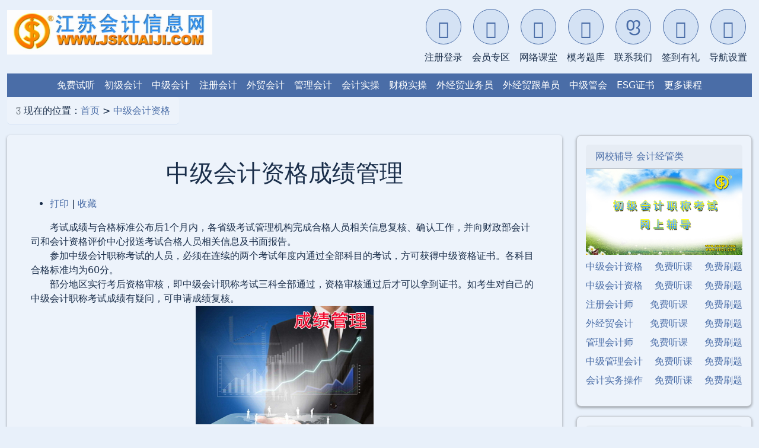

--- FILE ---
content_type: text/html; charset=GBK
request_url: http://jskuaiji.com/zhongji/chengjiguanli.php
body_size: 81561
content:
<!DOCTYPE html>
<html lang="zh-CN">
<head>
<meta charset="gbk" />
<title>中级会计资格成绩管理</title>
<meta name="keywords" content="中级会计资格,中级会计资格报名,中级会计资格,报名流程">
<meta name="author" content="中级会计网校" />
<meta name="applicable-device" content="pc;mobile">
<meta name="format-detection" content="telephone=yes">
<meta name="viewport" content="width=device-width, initial-scale=1.0">
<meta name="robots" content="all">
<link rel="icon" href="/favicon.ico" type="image/x-icon" />
<style>
        #showtext { 
            cursor: pointer;
            border: 1px solid #CCC;
            background-color: #99CCFF;
        }
        
        #contentid { 
            margin-top: 10px; 
            width: 100%; 
            border: 1px solid #CCC; 
            background: #F1F1F1; 
            padding: 15px; 
        }
        
        .none { display: none; }
        
   /* 面包屑导航样式 */
    .breadcrumb-nav {
        padding: 10px 15px;
        background-color: var(--bg-secondary);
        border-bottom: 1px solid var(--bg-color);
        margin-bottom: 2px;
        border-radius: 5px;
        width: auto;
        display: inline-block;
        max-width: 100%;
    }
    
    .breadcrumb-container {
        padding: 0 15px; /* 与其他内容保持相同间距 */
    }
    
    .breadcrumb-item {
        display: inline-flex;
        align-items: center;
    }
    
    .breadcrumb-item i {
        margin-right: 5px;
        font-size: 14px;
        color: #6c757d;
    }
    
    .breadcrumb-divider {
        margin: 0 8px;
        color: #6c757d;
    }
    
    .breadcrumb-link {
        color: var(--primary-color);
        text-decoration: none !important;
    }
    
    .breadcrumb-link:hover {
        color: var(--primary-dark);
        text-decoration: underline !important;
    }
    
    .breadcrumb-current {
        color: #6c757d;
    }
    
        .news_tabs a {
            color: color: var(--text-color);
            margin-bottom: 15px;
        }
        
        .news {
            background-color:  var(--bg-secondary);
            padding: 20px 40px 40px 40px;
            border-radius: 5px;
            box-shadow: 0 2px 4px rgba(20,20,20,0.4);
            margin-bottom: 20px;
        }
/* 移动版菜单样式调整 */
@media (max-width: 992px) {
	        .news {
            background-color:  var(--bg-secondary);
            padding: 20px;
            border-radius: 5px;
            box-shadow: 0 2px 4px rgba(20,20,20,0.4);
            margin-bottom: 20px;
        }
}

    .news h1 {
        text-align: center;
        margin: 20px 0;
    }

    .editor {
        text-align: center;
        margin: 10px 10px;
        color:#CCCCCC;
    }

   .tuijian_ad{
   clear:both;border-top:1px solid #d9d9d9;
   }
	.tuijian{
		margin-top: 15px;
    border-left: #8ecefb solid 1px;
    border-right: #8ecefb solid 1px;
    /* background-color:  var(--bg-secondary); */
    border-bottom: #8ecefb solid 1px;
    }
	.tuijian h3{
		font-size:15px
		}

/* 免费试听播放机的高度 */
    .aspect-ratio-box {
        position: relative;
        width: 100%;
        padding-top: 33.33%; /* 1/3 = 0.3333 */
    }
    
    .aspect-ratio-box iframe {
        position: absolute;
        top: 0;
        left: 0;
        width: 100%;
        height: 100%;
    }	


/* 右侧边栏样式 */
.card mb-3 {
    background-color:  var(--bg-secondary);
    border-radius: 5px;
    box-shadow: 0 2px 4px rgba(0,0,0,0.1);
    margin-bottom: 20px;
    padding: 15px;
}

.right_title {
    font-size: 18px;
    font-weight: bold;
    border-bottom: 2px solid var(--primary-color);
    padding-bottom: 5px;
    margin-bottom: 15px;
}

/* 通用样式 */
.biaoti {
    font-size: 20px;
    color:  var(--primary-color);
    font-weight: bold;
    border-bottom: 2px solid var(--primary-color);
    padding-bottom: 5px;
    margin-bottom: 15px;
}

.prenext, .other {
    background-color:  var(--bg-secondary);
    padding: 15px;
    border-radius: 5px;
    margin-bottom: 20px;
            border-radius: 5px;
            box-shadow: 0 2px 4px rgba(20,20,20,0.4);
            margin-bottom: 20px;
}

/* 修改 map-section 的背景色为与其他卡片一致的 --bg-secondary */
.map-section {
    background-color: var(--secondary-color);
    margin-bottom: 1.5rem;
    border-radius: 0.5rem;
    box-shadow: 0 0.125rem 0.25rem rgba(20,20,20,0.4);
}

/* 为 card mb-3 添加明确的背景色定义 */
.card.mb-3 {
    background-color: var(--bg-secondary);
    padding: 15px;
    border-radius: 0.5rem;
    box-shadow: 0 0.125rem 0.25rem rgba(20,20,20,0.4);
}

/* 保持 card-body 的背景色一致 */
.card-body {
    background-color: var(--bg-secondary);
    padding: 1.25rem; /* 添加内边距以保持一致性 */
}

/* 移动端适配 */
@media (max-width: 768px) {
    .kecheng_table_nav ul {
        flex-direction: column;
    }
    
    .kecheng_table_nav ul li {
        width: 100%;
        margin-bottom: 5px;
    }
    
    .tab-content {
        min-height: 500px;
    }
    
    .card-body {
        margin-bottom: 1rem;
    }
}

.not_pc{display:none}
.not_mobile{display:inline-block;font-size:20px}
@media (max-width: 990px){
.not_mobile{display:none}
.not_pc{display:block}

}

</style>
    

    <script src="/jscjcongye/js/jquery.min.js"></script>

</head>

<body>
	<div class="container-fluid">


<!-- Bootstrap CSS -->
<link href="/css/bootstrap.min.css" rel="stylesheet">
<link href="/css/bootstrap-icons.css" rel="stylesheet">
<link href="/css/head_bootstrap.css" rel="stylesheet">
<!-- 引入主题脚本 -->
<script src="/quiz/lib/theme-script.js"></script>
<!-- 应用主题的函数 -->
<script src="/quiz/lib/theme-applier.js"></script>
<script src="/js/bootstrap.bundle.min.js"></script>
<script src="/js/jquery-3.7.1.min.js"></script>


        <!-- 顶部导航栏 -->
        <nav class="navbar navbar-expand-lg navbar-light p-0">
            <div class="container-fluid p-0">
                <!-- 第一行：LOGO和汉堡菜单 -->
                <div class="row g-0 w-100 align-items-center" style="background-color: var(--secondary-color);">
                    <!-- LOGO区 -->
                    <div class="col-6 col-md-3 logo-col">
                        <div class="header text-center">
<script language="javascript" src="/js/logo.js" type="text/javascript"></script>

                        </div>
                    </div>
                    
                    <!-- 汉堡菜单按钮 - 只在移动端显示 -->
                    <div class="col-6 d-flex justify-content-end d-lg-none">
                        <button class="navbar-toggler m-2" type="button" data-bs-toggle="collapse" data-bs-target="#navbarContent">
                            <span class="navbar-toggler-icon"></span>
                        </button>
                    </div>
                    
                    <!-- 头部功能区 - 桌面版 -->
                    <div class="col-md-9 d-none d-lg-block">
                        <div class="header-links d-flex flex-wrap justify-content-end">
                    <a href="/login/" target="_blank" class="header-link">
                        <div class="header-icon">
                            <i class="bi bi-person-plus"></i>
                        </div>
                        <span class="header-link-text">注册登录</span>
                    </a>

                    <a href="/member/?kecheng=zhongji" target="_blank" class="header-link">
                        <div class="header-icon">
                            <i class="bi bi-person-vcard"></i>
                        </div>
                        <span class="header-link-text">会员专区</span>
                    </a>

                    <a href="/member/kecheng/?kecheng=zhongji" target="_blank" class="header-link">
                        <div class="header-icon">
                            <i class="bi bi-book"></i>
                        </div>
                        <span class="header-link-text">网络课堂</span>
                    </a>

                    <a href="/quiz/?kecheng=zhongji" target="_blank" class="header-link">
                        <div class="header-icon">
                            <i class="bi bi-collection"></i>
                        </div>
                        <span class="header-link-text">模考题库</span>
                    </a>

                    <a href="/index/bottom/lianxi-qq.php" target="_blank" class="header-link">
                        <div class="header-icon">
                            <i class="bi bi-headset"></i>
                        </div>
                        <span class="header-link-text">联系我们</span>
                    </a>

                    <a class="header-link" href="#" data-bs-toggle="modal" data-bs-target="#qiandaoModal">
                        <div class="header-icon">
                            <i class="bi bi-gift"></i>
                        </div>
                        <span class="header-link-text">签到有礼</span>
                    </a>

                    <a class="header-link" href="#" data-bs-toggle="modal" data-bs-target="#navSettingsModal">
                        <div class="header-icon">
                            <i class="bi bi-gear"></i>
                        </div>
                        <span class="header-link-text">导航设置</span>
                    </a>
                        </div>
                    </div>
                </div>

                <!-- 可折叠内容区域 -->
                <div class="collapse navbar-collapse" id="navbarContent">
                    <!-- 头部功能区 - 移动版 -->
                    <div class="d-lg-none">
                        <div class="header-links d-flex flex-wrap justify-content-center">
                                                <a href="/login/" target="_blank" class="header-link">
                        <div class="header-icon">
                            <i class="bi bi-person-plus"></i>
                        </div>
                        <span class="header-link-text">注册登录</span>
                    </a>

                    <a href="/member/" target="_blank" class="header-link">
                        <div class="header-icon">
                            <i class="bi bi-person-vcard"></i>
                        </div>
                        <span class="header-link-text">会员专区</span>
                    </a>

                    <a href="/member/kecheng/?d=chuji&amp;kecheng=chuji" target="_blank" class="header-link">
                        <div class="header-icon">
                            <i class="bi bi-book"></i>
                        </div>
                        <span class="header-link-text">我的课堂</span>
                    </a>

                    <a href="/quiz/?d=chuji&amp;kecheng=chuji" target="_blank" class="header-link">
                        <div class="header-icon">
                            <i class="bi bi-collection"></i>
                        </div>
                        <span class="header-link-text">我的题库</span>
                    </a>

                    <a href="/index/bottom/lianxi-qq.php" target="_blank" class="header-link">
                        <div class="header-icon">
                            <i class="bi bi-headset"></i>
                        </div>
                        <span class="header-link-text">联系我们</span>
                    </a>

                    <a class="header-link" href="#" data-bs-toggle="modal" data-bs-target="#qiandaoModal">
                        <div class="header-icon">
                            <i class="bi bi-gift"></i>
                        </div>
                        <span class="header-link-text">签到有礼</span>
                    </a>

                    <a class="header-link" href="#" data-bs-toggle="modal" data-bs-target="#navSettingsModal">
                        <div class="header-icon">
                            <i class="bi bi-gear"></i>
                        </div>
                        <span class="header-link-text">导航设置</span>
                    </a>
                        </div>
                    </div>
                    
                    <!-- 第二行：顶部链接导航 -->
                    <div class="row g-0 w-100">
                    <div class="col-12">
                    <div class="d-flex flex-wrap p-2 justify-content-center align-items-center" style="background-color: var(--primary-color); color: white; overflow-x: auto;">
<a href="/member/kecheng/list.php?kecheng=zhongji&ban=free" class="text-white mx-2" target="_self">免费试听</a>
<a href="/chuji/" class="text-white mx-2" title="初级会计资格">初级会计</a>
<a href="/zhongji/" class="text-white mx-2" title="中级会计资格">中级会计</a>
<a href="/zhukuai/" class="text-white mx-2" title="注册会计师">注册会计</a> 
<a href="/wmkj/" class="text-white mx-2" title="外贸会计师">外贸会计</a>
<a href="/mat/" class="text-white mx-2" title="初级管理会计师">管理会计</a>
<a href="/kjswcz/" class="text-white mx-2" title="会计实务操作">会计实操</a>
<a href="/congye/" class="text-white mx-2" title="会计从业财税实操">财税实操</a>
<a href="/yewu/" class="text-white mx-2" title="国际贸易业务员">外经贸业务员</a>
<a href="/gendan/" class="text-white mx-2" title="国际贸易跟单员">外经贸跟单员</a>
<a href="/cma/" class="text-white mx-2" title="中级管理会计师">中级管会</a>
<a href="/ESG/" class='text-white mx-2' target="_blank" >ESG证书</a>



                    <a href="#" class="text-white mx-2" data-bs-toggle="modal" data-bs-target="#chooseClass5">更多课程</a>

                            </div>
                        </div>
                    </div>
                </div>
            </div>
        </nav>

<!-- 更多课程模态框 -->
<div class='modal fade bs-example-modal-lg' id='chooseClass5' tabindex='-1' role='dialog' aria-labelledby='myModalLabel'>
    <div class='modal-dialog modal-lg' role='document' style='background-color:#dbecfe'>
        <div class='modal-content'>
            <div class='modal-header' style="display: block; text-align: left; padding-bottom: 0;">
                <div style="display: flex; justify-content: space-between; align-items: center;">
                    <h4 class='modal-title' id='choseClass5' style="font-size: 1rem; margin: 0;">更多课程</h4>
                    <button type='button' class='btn-close' data-bs-dismiss='modal' aria-label='Close'></button>
                </div>
                <hr style="margin-top: 0.5rem; margin-bottom: 0;">
            </div>
            <div class='modal-body' style="text-align: left;">
                <ul class='nav nav-pills' style="flex-wrap: wrap; justify-content: flex-start; padding-left: 0;">

									<li class='nav-item' style="text-align: left; margin-right: 10px;">
                        <a href='/ESG-Analyst/' target='_self'>ESG分析师</a>
                    </li>
									<li class='nav-item' style="text-align: left; margin-right: 10px;">
                        <a href='/ctm/' target='_self'>税务管理师</a>
                    </li>    
									<li class='nav-item' style="text-align: left; margin-right: 10px;">
                        <a href='/ctz/' target='_self'>中级税务管理</a>
                    </li>
									<li class='nav-item' style="text-align: left; margin-right: 10px;">
                        <a href='/fai/' target='_self'>智能财务师</a>
                    </li>

									<li class='nav-item' style="text-align: left; margin-right: 10px;">
                        <a href='/ICPA/' target='_self'>国际注册会计师</a>
                    </li>
									<li class='nav-item' style="text-align: left; margin-right: 10px;">
                        <a href='/AIA/' target='_self'>国际会计师</a>
                    </li>
									<li class='nav-item' style="text-align: left; margin-right: 10px;">
                        <a href='/cwjl/' target='_self'>财务经理证书</a>
                    </li>
									<li class='nav-item' style="text-align: left; margin-right: 10px;">
                        <a href='/cwzj/' target='_self'>财务总监证书</a>
                    </li>
									<li class='nav-item' style="text-align: left; margin-right: 10px;">
                        <a href='/gaoji/' target='_self'>高级会计职称</a>
                    </li>
									<li class='nav-item' style="text-align: left; margin-right: 10px;">
                        <a href='/jjs/' target='_self'>经济师</a>
                    </li>
									<li class='nav-item' style="text-align: left; margin-right: 10px;">
                        <a href='/zhushui/' target='_self'>税务师</a>
                    </li>
									<li class='nav-item' style="text-align: left; margin-right: 10px;">
                        <a href='/yinhang/' target='_self'>银行从业资格</a>
                    </li>
									<li class='nav-item' style="text-align: left; margin-right: 10px;">
                        <a href='/zhengquan/' target='_self'>证券从业资格</a>
                    </li>
									<li class='nav-item' style="text-align: left; margin-right: 10px;">
                        <a href='/pinggu/' target='_self'>资产评估师</a>
                    </li>
									<li class='nav-item' style="text-align: left; margin-right: 10px;">
                        <a href='/cia/' target='_self'>注册内部审计师</a>
                    </li>
									<li class='nav-item' style="text-align: left; margin-right: 10px;">
                        <a href='/shenjishi/' target='_self'>审计师</a>
                 </li>
									<li class='nav-item' style="text-align: left; margin-right: 10px;">
                        <a href="#" class="text-white mx-2" data-bs-toggle="modal" data-bs-target="#chooseClass8">更多课程</a>
                 </li>
 
                </ul>
            </div>
            <div class='modal-footer'>
            </div>
        </div>
    </div>
</div>

<!-- 更多非财经模态框 -->
<div class='modal fade bs-example-modal-lg' id='chooseClass8' tabindex='-1' role='dialog' aria-labelledby='myModalLabel'>
    <div class='modal-dialog modal-lg' role='document' style='background-color:#dbecfe'>
        <div class='modal-content'>
            <div class='modal-header' style="display: block; text-align: left; padding-bottom: 0;">
                <div style="display: flex; justify-content: space-between; align-items: center;">
                    <h4 class='modal-title' id='choseClass5' style="font-size: 1rem; margin: 0;">更多课程</h4>
                    <button type='button' class='btn-close' data-bs-dismiss='modal' aria-label='Close'></button>
                </div>
                <hr style="margin-top: 0.5rem; margin-bottom: 0;">
            </div>
            <div class='modal-body' style="text-align: left;">
                <ul class='nav nav-pills' style="flex-wrap: wrap; justify-content: flex-start; padding-left: 0;">
                
									<li class='nav-item' style="text-align: left; margin-right: 10px;">
                        <a href='/daoyou/' target='_self'>导游资格证</a>
                    </li>
									<li class='nav-item' style="text-align: left; margin-right: 10px;">
                        <a href="/K7nj/" target="_blank" >南京K7舞社</a>
                    </li>    
									<li class='nav-item' style="text-align: left; margin-right: 10px;">
                        <a href="/K7pop/" target="_blank" >南京韩舞</a>
                    </li>
									<li class='nav-item' style="text-align: left; margin-right: 10px;">
                        <a href="/K7Jazz/" target="_blank" >南京爵士</a>
                    </li>

									<li class='nav-item' style="text-align: left; margin-right: 10px;">
                        <a href="//K7.jscj.com" target="_blank" >K7舞社</a>
                    </li>
									<li class='nav-item' style="text-align: left; margin-right: 10px;">
                        <a href="//k-pop.jscj.com" target="_blank" >韩舞</a>
                    </li>
									<li class='nav-item' style="text-align: left; margin-right: 10px;">
                        <a href="//Jazz.jscj.com/" target="_blank" >爵士</a>
                    </li>
                </ul>
            </div>
            <div class='modal-footer'>
            </div>
        </div>
    </div>
</div>

       
<!-- 签到有礼模态框 -->
<div class="modal fade" id="qiandaoModal" tabindex="-1" aria-labelledby="qiandaoModalLabel" aria-hidden="true">
    <div class="modal-dialog modal-dialog-centered" style="max-width: 240px;">
        <div class="modal-content">
            <div class="modal-header" style="background-color: var(--primary-color); color: white;padding: 0.5rem 1rem;">
                <span class="modal-title" id="navSettingsModalLabel" style="font-size: 0.95rem;">
                    <i class="bi bi-gear me-2"></i>签到有礼
                </span>
                <button type="button" class="btn-close btn-close-white" data-bs-dismiss="modal" aria-label="Close"></button>
            </div>
            <div class="modal-body" style="height: 200px;">
                <iframe src="/member/money/qiandao.php" 
                        frameborder="0" 
                        style="width: 100%; height: 100%;"></iframe>
            </div>
            <div style="text-align:right;">
                <button type="button" class="btn" data-bs-dismiss="modal">关闭</button>
            </div>
        </div>
    </div>
</div>

<!-- 导航设置模态框 -->
<div class="modal fade" id="navSettingsModal" tabindex="-1" aria-labelledby="navSettingsModalLabel" aria-hidden="true">
    <div class="modal-dialog modal-dialog-centered" style="max-width: 340px;">
        <div class="modal-content">
            <div class="modal-header"  style="background-color: var(--primary-color); color: white;padding: 0.5rem 1rem;">
                <span class="modal-title" id="navSettingsModalLabel" style="font-size: 0.95rem;">
                    <i class="bi bi-gear me-2"></i>导航设置
                </span>
                <button type="button" class="btn-close btn-close-white" data-bs-dismiss="modal" aria-label="Close"></button>
            </div>
            <div class="modal-body" style="height: 400px;">
                <iframe src="/quiz/inc/setting.php?no_quiz_cfg=1" 
                        frameborder="0" 
                        style="width: 100%; height: 100%;"></iframe>
            </div>
            <div style="text-align:right;">
                <button type="button" class="btn" data-bs-dismiss="modal">关闭</button>
            </div>
        </div>
    </div>
</div>
<!-- 面包屑导航 -->
<div class="row mb-3">
    <div class="col-12 breadcrumb-container">
        <div class="breadcrumb-nav">
            <span class="breadcrumb-item">
                <i class="bi bi-house-door"></i>
               现在的位置：<a href="/" class="classlinkclass">首页</a>&nbsp;>&nbsp;<a href="/zhongji/" class="classlinkclass">中级会计资格</a>
            </span>
        </div>
    </div>
</div>
 



<!-- 主要内容区 -->
<div class="row">
    <!-- 左侧内容 -->
    <div class="col-lg-9 col-md-8">
        <div class="news">

                    <h1 class="mb-3">中级会计资格成绩管理</h1>
                    <ul class="news_tabs">
                        <li class="print">
                            <a href="#" onClick="javascript:window.print()" target="_top">打印</a> | 
                            <a href="#" onClick="javascript:window.external.AddFavorite(document.location.href,document.title)" target="_top">收藏</a>
                        </li>
                    </ul>


<!--正文内容开始-->
　　考试成绩与合格标准公布后1个月内，各省级考试管理机构完成合格人员相关信息复核、确认工作，并向财政部会计司和会计资格评价中心报送考试合格人员相关信息及书面报告。<br />
　　参加中级会计职称考试的人员，必须在连续的两个考试年度内通过全部科目的考试，方可获得中级资格证书。各科目合格标准均为60分。<br />
　　部分地区实行考后资格审核，即中级会计职称考试三科全部通过，资格审核通过后才可以拿到证书。如考生对自己的中级会计职称考试成绩有疑问，可申请成绩复核。<p align="center"><img src="/images/chengjiguanli.jpg" border="0" ></p><p style="color:#ff0000">中级会计资格成绩查询</p>　　2026年10月30日，完成数据核验及评卷质量抽查后，下发中级会计资格考试成绩，并在全国会计人员统一服务管理平台公布。各省级考试管理机构同时公布本地区考试成绩、咨询电话和电子邮箱。<br />
<br />
　　中级会计成绩查询入口开通后，各位考生可以登录全国会计人员统一服务管理平台查询<a title="中级会计职称考试" href="/zhongji/" target="_blank"><font color="#0000ff">中级会计职称考试</font></a>成绩。进入中级会计成绩查询页面后，选择自己所报考的省市，然后输入证件号查询即可。</p><p style="color:#ff0000">中级会计资格注意事项</p>照片要求：<br />
<br />
照片源文件要求是标准证件照片，白色背景，jpg格式，大于10KB，像素>=295*413，且经专用报名照片审核处理工具审核通过并处理后方可正常上传。<br />
照片必须清晰，完整。<br />
近期证件照。<br />
<p style="color:#ff0000">中级会计资格证书办理</p>中级会计职称证书领取通知一般在12月份左右开始公布，届时考试合格考生可根据各地官方公告要求进行办理和领取中级会计职称合格证书。该证书由人事部统一印制，人事部、财政部用印，在全国范围有效。<br />
证书领取准备资料：<br />
1、合格成绩单，部分地区不需要成绩单，不过建议最好带上成绩单。<br />
2、考生本人具备报名资格的学历、学位证书原件，会计从业资格证书原件（部分地区不要求）；<br />
3、考生本人的身份证原件，如委托他人代领，除交验本人身份证外，还需同时交验代领人身份证原件；<br />
4、近期正面免冠同底彩色照片（各地要求尺寸、数量有差异）；<br />
5、用钢笔或签字笔填写《资格考试合格人员登记表》一式二份(具体表样下载在当地证书通知上会注明)。<br />
（注：以上信息仅供参考，具体资料请以当地财政局公告为准。）<p style="color:#ff0000">中级会计资格证书样本</p><img src="/zhongji/images/zs.jpg" alt="中级会计资格教材" width="500"><p style="color:#ff0000">中级会计资格照片要求</p>照片源文件要求是标准证件照片，白色背景，jpg格式，大于10KB，像素>=295*413，且经专用报名照片审核处理工具审核通过并处理后方可正常上传。照片必须清晰，完整。近期证件照。	
 	<!--正文内容结束-->
<!-- Table goes in the document BODY -->


		 <div class="tuijian_ad">
		 	

        </div>
  </div>

                    <!-- 免费试听 -->
                    <div class="tuijian_ad mb-4">
                        <div>
                            <a href="/member/kecheng/list.php?ban=free&d=zhongji&kecheng=zhongji" target="_blank" title="中级会计资格考试免费试听">
                            	<h3 class="biaoti bo">免费试听</h3></a>
<div style="padding:10px;">
    <div class="aspect-ratio-box">
        <iframe src="/index/2g/vid_2g/v_ad_jw_tec.php?kecheng=zhongji&wide=yes&autoplay=no&show_text_ad=no&mode=model" 
                frameborder="0" 
                class="kecheng_ad_tec">
        </iframe>
    </div>
</div>
                        </div>
                    </div>
   

               
	


<style>
    .kechengad {
    margin-bottom: 20px;
    }

.kecheng_table_nav ul, .tiku_table_nav ul {
    display: flex;
    list-style: none;
    padding: 0;
    margin: 0;
}
.kecheng_table_nav ul li, .tiku_table_nav ul li {
    height: 40px;
    font-size: 18px;
    line-height: 2;
    color: white;
    text-align: center;
    cursor: pointer;
    opacity: 0.7;
    transition: opacity 0.3s;
}
.kecheng_table_nav ul li {
    width: 33.33%;
}
.tiku_table_nav ul li {
    width: 100%;
}
.kecheng_table_nav ul li.show, 
.tiku_table_nav ul li.show,
.kecheng_table_nav ul li:hover, 
.tiku_table_nav ul li:hover {
    opacity: 1;
}
.kecheng_table_nav ul li:first-child {
    background-color: var(--primary-color);
}
.kecheng_table_nav ul li:nth-child(2) {
    background-color: var(--primary-color);
}
.kecheng_table_nav ul li:last-child {
    background-color: var(--primary-color);
}
.tiku_table_nav ul li {
    background-color: var(--primary-color);
}

/* 修改表格样式，确保<tr>宽度为100% */
/* 修改表格样式，确保100%宽度和列比例 */
.kecheng_table_ad {
    border-collapse: collapse;
    width: 100% !important;
    table-layout: fixed; /* 关键：固定布局，使列宽按指定比例分配 */
    margin-top: 5px;
    border-radius: 5px;
    box-shadow: 0 2px 4px rgba(20,20,20,0.4);
    margin-bottom: 20px;
}

/* 设置列宽比例 */
.kecheng_table_ad th:nth-child(1),
.kecheng_table_ad td:nth-child(1) {
    width: 15%;
}
.kecheng_table_ad th:nth-child(2),
.kecheng_table_ad td:nth-child(2) {
    width: 60%;
}
.kecheng_table_ad th:nth-child(3),
.kecheng_table_ad td:nth-child(3) {
    width: 15%;
}
.kecheng_table_ad th:nth-child(4),
.kecheng_table_ad td:nth-child(4) {
    width: 10%;
}

/* 单元格样式调整 */
.kecheng_table_ad th, 
.kecheng_table_ad td {
    padding: 8px 12px;
    text-align: center;
    vertical-align: middle;
    border: 1px solid var(--border-color);
    box-sizing: border-box;
    /*word-wrap: break-word;  长文本自动换行 */
}

/* 表头特殊样式 */
.kecheng_table_ad th {
    background-color: var(--bg-color);
    color: var(--primary-color);
    font-size: 16px;
    font-weight: bold;
}

/* 移除HTML中的内联宽度属性 */
.kecheng_table_ad th[width],
.kecheng_table_ad td[width] {
    width: auto !important;
}

.kecheng_table_ad th a {
    color: var(--primary-color);
    text-align: center;
}

.kecheng_table_ad td a {
    color: var(--text-color);
    font-size: 15px;
    font-weight: 520;
}
.kecheng_table_ad td a:hover {
    color: var(--primary-color);
    font-size: 15px;
    text-decoration: none;
}

@media (max-width: 768px) {
    .kecheng_table_ad {
        font-size: 14px;
    }
    .kecheng_table_ad th, 
    .kecheng_table_ad td {
        padding: 6px 8px;
    }
}
    .on {
        display: block;
    }
    .off {
        display: none;
    }
    .bo {
        border-bottom: 1px solid var(--primary-color);
        padding-bottom: 10px;
        margin-bottom: 10px;
    }
</style>

<script>
$(function(){
    $(".kecheng_table_nav ul li").mouseover(function(){
        var v = $(this).attr("val");
        $(this).stop(true,false).animate({"opacity":"1.0"},300)
               .siblings().css("opacity",0.7);
        $("#"+v).css("display","block").siblings(".kecheng_table_ad").css("display","none");
    });
    $(".tiku_table_nav ul li").mouseover(function(){
        var v = $(this).attr("val");
        $(this).stop(true,false).animate({"opacity":"1.0"},300)
               .siblings().css("opacity",0.7);
        $("#"+v).css("display","block").siblings(".kecheng_table_ad").css("display","none");
    });
});
</script>



<!-- 课程推荐 -->
<div class="kechengad mb-4">
	<a href="/member/kecheng/list.php?ban=free&d=zhongji&kecheng=zhongji" target="_blank" title="中级会计资格免费试听">
    <h3 class="biaoti bo">课程推荐</h3></a>
    
    <div class="kecheng_table_nav">
        <ul>
            <li class="show" title="中级会计资格精讲班" val="taoc"><span class="not_mobile">中级会计资格</span>精讲班</li>
            <li title="中级会计资格通关班" val="jpb"><span class="not_mobile">中级会计资格</span>通关班</li>
            <li title="中级会计资格协议班" val="syb"><span class="not_mobile">中级会计资格</span>协议班</li>
        </ul>
    </div>
    
    <div>
        <table id="taoc" class="kecheng_table_ad on">
                               <tr>
                                    <th width="15%" height="30px" align="center">科目</th>
                                    <th width="60%" align="center">班型介绍</th>
                                    <th width="15%" align="center">价格</th>
                                    <th width="10%" align="center">购买<img border="0" src="/chinaacc/images/buy.gif" /></th>
                                </tr>
<tr>
 <th width="15%">
 《中级会计实务》</th>

 <td align="center">
精讲班：视频课程（教材精讲班+习题解析班+冲刺串讲班）、讲义资料、模考题库、押题密卷</td>

 <td align="center">
<a href="/member/kecheng/kechenglist.php?d=zhongji&kecheng=zhongji&ban=taoc" target="_blank">380</a>
</td>

<td align="center">
	<a href="/member/kecheng/kechenglist.php?d=zhongji&kecheng=zhongji&ban=taoc" target="_blank">
		购买<img border="0" src="/chinaacc/images/buy.gif" /></a>
</td>
</tr>
<tr>
 <th width="15%">
 《经济法》</th>

 <td align="center">
精讲班：视频课程（教材精讲班+习题解析班+冲刺串讲班）、讲义资料、模考题库、押题密卷</td>

 <td align="center">
<a href="/member/kecheng/kechenglist.php?d=zhongji&kecheng=zhongji&ban=taoc" target="_blank">380</a>
</td>

<td align="center">
	<a href="/member/kecheng/kechenglist.php?d=zhongji&kecheng=zhongji&ban=taoc" target="_blank">
		购买<img border="0" src="/chinaacc/images/buy.gif" /></a>
</td>
</tr>
<tr>
 <th width="15%">
 《财务管理》</th>

 <td align="center">
精讲班：视频课程（教材精讲班+习题解析班+冲刺串讲班）、讲义资料、模考题库、押题密卷</td>

 <td align="center">
<a href="/member/kecheng/kechenglist.php?d=zhongji&kecheng=zhongji&ban=taoc" target="_blank">380</a>
</td>

<td align="center">
	<a href="/member/kecheng/kechenglist.php?d=zhongji&kecheng=zhongji&ban=taoc" target="_blank">
		购买<img border="0" src="/chinaacc/images/buy.gif" /></a>
</td>
</tr>
<tr>
 <th width="15%">
 2门精讲班</th>

 <td align="center">
精讲班：视频课程（教材精讲班+习题解析班+冲刺串讲班）、讲义资料、模考题库、押题密卷</td>

 <td align="center">
<a href="/member/kecheng/kechenglist.php?d=zhongji&kecheng=zhongji&ban=taoc" target="_blank">720</a>
</td>

<td align="center">
	<a href="/member/kecheng/kechenglist.php?d=zhongji&kecheng=zhongji&ban=taoc" target="_blank">
		购买<img border="0" src="/chinaacc/images/buy.gif" /></a>
</td>
</tr>
<tr>
 <th width="15%">
 3门精讲班</th>

 <td align="center">
精讲班：视频课程（教材精讲班+习题解析班+冲刺串讲班）、讲义资料、模考题库、押题密卷</td>

 <td align="center">
<a href="/member/kecheng/kechenglist.php?d=zhongji&kecheng=zhongji&ban=taoc" target="_blank">960</a>
</td>

<td align="center">
	<a href="/member/kecheng/kechenglist.php?d=zhongji&kecheng=zhongji&ban=taoc" target="_blank">
		购买<img border="0" src="/chinaacc/images/buy.gif" /></a>
</td>
</tr>
        </table>
        
        <table id="jpb" class="kecheng_table_ad off">
                                <tr>
                                    <th width="15%" height="30px" align="center">科目</th>
                                    <th width="60%" align="center">班型介绍</th>
                                    <th width="15%" align="center">价格</th>
                                    <th width="10%" align="center">购买<img border="0" src="/chinaacc/images/buy.gif" /></th>
                                </tr>
<tr>
 <th width="15%">
 《中级会计实务》</th>

 <td align="center">
通关班套餐：视频课程（教材精讲班+习题解析班+冲刺串讲班）+讲义资料+模考题库+VIP会员+当前不过，下期免费</td>

 <td align="center">
<a href="/member/kecheng/kechenglist.php?d=zhongji&kecheng=zhongji&ban=jpb" target="_blank">680</a>
</td>

<td align="center">
	<a href="/member/kecheng/kechenglist.php?d=zhongji&kecheng=zhongji&ban=jpb" target="_blank">
		购买<img border="0" src="/chinaacc/images/buy.gif" /></a>
</td>
</tr>
<tr>
 <th width="15%">
 《经济法》</th>

 <td align="center">
通关班套餐：视频课程（教材精讲班+习题解析班+冲刺串讲班）+讲义资料+模考题库+VIP会员+当前不过，下期免费</td>

 <td align="center">
<a href="/member/kecheng/kechenglist.php?d=zhongji&kecheng=zhongji&ban=jpb" target="_blank">680</a>
</td>

<td align="center">
	<a href="/member/kecheng/kechenglist.php?d=zhongji&kecheng=zhongji&ban=jpb" target="_blank">
		购买<img border="0" src="/chinaacc/images/buy.gif" /></a>
</td>
</tr>
<tr>
 <th width="15%">
 《财务管理》</th>

 <td align="center">
通关班套餐：视频课程（教材精讲班+习题解析班+冲刺串讲班）+讲义资料+模考题库+VIP会员+当前不过，下期免费</td>

 <td align="center">
<a href="/member/kecheng/kechenglist.php?d=zhongji&kecheng=zhongji&ban=jpb" target="_blank">680</a>
</td>

<td align="center">
	<a href="/member/kecheng/kechenglist.php?d=zhongji&kecheng=zhongji&ban=jpb" target="_blank">
		购买<img border="0" src="/chinaacc/images/buy.gif" /></a>
</td>
</tr>
<tr>
 <th width="15%">
 2门通关班</th>

 <td align="center">
通关班套餐：视频课程（教材精讲班+习题解析班+冲刺串讲班）+讲义资料+模考题库+VIP会员+当前不过，下期免费</td>

 <td align="center">
<a href="/member/kecheng/kechenglist.php?d=zhongji&kecheng=zhongji&ban=jpb" target="_blank">1200</a>
</td>

<td align="center">
	<a href="/member/kecheng/kechenglist.php?d=zhongji&kecheng=zhongji&ban=jpb" target="_blank">
		购买<img border="0" src="/chinaacc/images/buy.gif" /></a>
</td>
</tr>
<tr>
 <th width="15%">
 3门通关班</th>

 <td align="center">
通关班套餐：视频课程（教材精讲班+习题解析班+冲刺串讲班）+讲义资料+模考题库+VIP会员+当年不过，下年免费。
<!--<font color=red>通关班原价1800元，双十二期间5折，仅900元！</font> --></td>

 <td align="center">
<a href="/member/kecheng/kechenglist.php?d=zhongji&kecheng=zhongji&ban=jpb" target="_blank">1800</a>
</td>

<td align="center">
	<a href="/member/kecheng/kechenglist.php?d=zhongji&kecheng=zhongji&ban=jpb" target="_blank">
		购买<img border="0" src="/chinaacc/images/buy.gif" /></a>
</td>
</tr>
        </table>
        
        <table id="syb" class="kecheng_table_ad off">
                                <tr>
                                    <th width="15%" height="30px" align="center">科目</th>
                                    <th width="60%" align="center">班型介绍</th>
                                    <th width="15%" align="center">价格</th>
                                    <th width="10%" align="center">购买<img border="0" src="/chinaacc/images/buy.gif" /></th>
                                </tr>
<tr>
 <th width="15%">
 《中级会计实务》</th>

 <td align="center">
协议班套餐：视频课程（教材精讲班+习题解析班+冲刺串讲班）+讲义资料+模考题库+VIP会员+考试不通过，学费全额退（签协议）</td>

 <td align="center">
<a href="/member/kecheng/kechenglist.php?d=zhongji&kecheng=zhongji&ban=syb" target="_blank">1000</a>
</td>

<td align="center">
	<a href="/member/kecheng/kechenglist.php?d=zhongji&kecheng=zhongji&ban=syb" target="_blank">
		购买<img border="0" src="/chinaacc/images/buy.gif" /></a>
</td>
</tr>
<tr>
 <th width="15%">
 《经济法》</th>

 <td align="center">
协议班套餐：视频课程（教材精讲班+习题解析班+冲刺串讲班）+讲义资料+模考题库+VIP会员+考试不通过，学费全额退（签协议）</td>

 <td align="center">
<a href="/member/kecheng/kechenglist.php?d=zhongji&kecheng=zhongji&ban=syb" target="_blank">1000</a>
</td>

<td align="center">
	<a href="/member/kecheng/kechenglist.php?d=zhongji&kecheng=zhongji&ban=syb" target="_blank">
		购买<img border="0" src="/chinaacc/images/buy.gif" /></a>
</td>
</tr>
<tr>
 <th width="15%">
 《财务管理》</th>

 <td align="center">
协议班套餐：视频课程（教材精讲班+习题解析班+冲刺串讲班）+讲义资料+模考题库+VIP会员+考试不通过，学费全额退（签协议）</td>

 <td align="center">
<a href="/member/kecheng/kechenglist.php?d=zhongji&kecheng=zhongji&ban=syb" target="_blank">1000</a>
</td>

<td align="center">
	<a href="/member/kecheng/kechenglist.php?d=zhongji&kecheng=zhongji&ban=syb" target="_blank">
		购买<img border="0" src="/chinaacc/images/buy.gif" /></a>
</td>
</tr>
<tr>
 <th width="15%">
 2门协议班</th>

 <td align="center">
协议班套餐：视频课程（教材精讲班+习题解析班+冲刺串讲班）+讲义资料+模考题库+VIP会员+考试不通过，学费全额退（签协议）</td>

 <td align="center">
<a href="/member/kecheng/kechenglist.php?d=zhongji&kecheng=zhongji&ban=syb" target="_blank">2000</a>
</td>

<td align="center">
	<a href="/member/kecheng/kechenglist.php?d=zhongji&kecheng=zhongji&ban=syb" target="_blank">
		购买<img border="0" src="/chinaacc/images/buy.gif" /></a>
</td>
</tr>
<tr>
 <th width="15%">
 3门协议班</th>

 <td align="center">
协议班套餐：视频课程（教材精讲班+习题解析班+冲刺串讲班）+讲义资料+模考题库+VIP会员+考试不通过，学费全额退（签协议）</td>

 <td align="center">
<a href="/member/kecheng/kechenglist.php?d=zhongji&kecheng=zhongji&ban=syb" target="_blank">3000</a>
</td>

<td align="center">
	<a href="/member/kecheng/kechenglist.php?d=zhongji&kecheng=zhongji&ban=syb" target="_blank">
		购买<img border="0" src="/chinaacc/images/buy.gif" /></a>
</td>
</tr>
        </table>
    </div>
    
    <div class="tiku_table_nav">
        <ul>
	<li val="tiku" class="show" title="中级会计资格模考题库综合版"><span class="not_mobile">中级会计资格模考题库</span>综合版</li>
	<li val="sybtiku"><span class="not_mobile">中级会计资格模考题库</span>实验版</li>

        </ul>
    </div>
 


    <div>
        <table id="tiku" class="kecheng_table_ad on">
                                <tr>
                                    <th width="15%" height="30px" align="center">科目</th>
                                    <th width="60%" align="center">版本和介绍</th>
                                    <th width="15%" align="center">价格</th>
                                    <th width="10%" align="center">购买<img border="0" src="/chinaacc/images/buy.gif" /></th>
                                </tr>
<tr>
 <th width="15%">
 《中级会计实务》</th>

 <td align="center">
题库和模拟考试系统综合版：模拟考试系统+网络题库系统（章节题库+试卷题库+幻灯题库）+手机题库系统</td>

 <td align="center">
<a href="/member/kecheng/kechenglist.php?d=zhongji&kecheng=zhongji&ban=tiku" target="_blank">120</a>
</td>

<td align="center">
	<a href="/member/kecheng/kechenglist.php?d=zhongji&kecheng=zhongji&ban=tiku" target="_blank">
		购买<img border="0" src="/chinaacc/images/buy.gif" /></a>
</td>
</tr>
<tr>
 <th width="15%">
 《经济法》</th>

 <td align="center">
题库和模拟考试系统综合版：模拟考试系统+网络题库系统（章节题库+试卷题库+幻灯题库）+手机题库系统</td>

 <td align="center">
<a href="/member/kecheng/kechenglist.php?d=zhongji&kecheng=zhongji&ban=tiku" target="_blank">120</a>
</td>

<td align="center">
	<a href="/member/kecheng/kechenglist.php?d=zhongji&kecheng=zhongji&ban=tiku" target="_blank">
		购买<img border="0" src="/chinaacc/images/buy.gif" /></a>
</td>
</tr>
<tr>
 <th width="15%">
 《财务管理》</th>

 <td align="center">
题库和模拟考试系统综合版：模拟考试系统+网络题库系统（章节题库+试卷题库+幻灯题库）+手机题库系统</td>

 <td align="center">
<a href="/member/kecheng/kechenglist.php?d=zhongji&kecheng=zhongji&ban=tiku" target="_blank">120</a>
</td>

<td align="center">
	<a href="/member/kecheng/kechenglist.php?d=zhongji&kecheng=zhongji&ban=tiku" target="_blank">
		购买<img border="0" src="/chinaacc/images/buy.gif" /></a>
</td>
</tr>
<tr>
 <th width="15%">
 2门综合版</th>

 <td align="center">
2门题库和模拟考试系统综合版：模拟考试系统+网络题库系统（章节题库+试卷题库+幻灯题库）+手机题库系统</td>

 <td align="center">
<a href="/member/kecheng/kechenglist.php?d=zhongji&kecheng=zhongji&ban=tiku" target="_blank">200</a>
</td>

<td align="center">
	<a href="/member/kecheng/kechenglist.php?d=zhongji&kecheng=zhongji&ban=tiku" target="_blank">
		购买<img border="0" src="/chinaacc/images/buy.gif" /></a>
</td>
</tr>
<tr>
 <th width="15%">
 3门综合版</th>

 <td align="center">
3门题库和模拟考试系统综合版：模拟考试系统+网络题库系统（章节题库+试卷题库+幻灯题库）+手机题库系统。
<!--<font color=red>模考题库原价240元，双十二期间5折，仅120元！</font> --></td>

 <td align="center">
<a href="/member/kecheng/kechenglist.php?d=zhongji&kecheng=zhongji&ban=tiku" target="_blank">300</a>
</td>

<td align="center">
	<a href="/member/kecheng/kechenglist.php?d=zhongji&kecheng=zhongji&ban=tiku" target="_blank">
		购买<img border="0" src="/chinaacc/images/buy.gif" /></a>
</td>
</tr>
        </table>

        <table id="sybtiku" class="kecheng_table_ad off">
                                <tr>
                                    <th width="15%" height="30px" align="center">科目</th>
                                    <th width="60%" align="center">版本和介绍</th>
                                    <th width="15%" align="center">价格</th>
                                    <th width="10%" align="center">购买<img border="0" src="/chinaacc/images/buy.gif" /></th>
                                </tr>
<tr>
 <th width="15%">
 《中级会计实务》</th>

 <td align="center">
【题库和模拟考试系统实验版】：模拟考试+章节题库+幻灯题库+手机题库系统，考前最后模拟考试成绩合格而考试不通过者，退还全部费用。</td>

 <td align="center">
<a href="/member/kecheng/kechenglist.php?d=zhongji&kecheng=zhongji&ban=sybtiku" target="_blank">240</a>
</td>

<td align="center">
	<a href="/member/kecheng/kechenglist.php?d=zhongji&kecheng=zhongji&ban=sybtiku" target="_blank">
		购买<img border="0" src="/chinaacc/images/buy.gif" /></a>
</td>
</tr>
<tr>
 <th width="15%">
 《经济法》</th>

 <td align="center">
【题库和模拟考试系统实验版】：模拟考试+章节题库+幻灯题库+手机题库系统，考前最后模拟考试成绩合格而考试不通过者，退还全部费用。</td>

 <td align="center">
<a href="/member/kecheng/kechenglist.php?d=zhongji&kecheng=zhongji&ban=sybtiku" target="_blank">240</a>
</td>

<td align="center">
	<a href="/member/kecheng/kechenglist.php?d=zhongji&kecheng=zhongji&ban=sybtiku" target="_blank">
		购买<img border="0" src="/chinaacc/images/buy.gif" /></a>
</td>
</tr>
<tr>
 <th width="15%">
 《财务管理》</th>

 <td align="center">
【题库和模拟考试系统实验版】：模拟考试+章节题库+幻灯题库+手机题库系统，考前最后模拟考试成绩合格而考试不通过者，退还全部费用。</td>

 <td align="center">
<a href="/member/kecheng/kechenglist.php?d=zhongji&kecheng=zhongji&ban=sybtiku" target="_blank">240</a>
</td>

<td align="center">
	<a href="/member/kecheng/kechenglist.php?d=zhongji&kecheng=zhongji&ban=sybtiku" target="_blank">
		购买<img border="0" src="/chinaacc/images/buy.gif" /></a>
</td>
</tr>
<tr>
 <th width="15%">
 2门实验版</th>

 <td align="center">
【题库和模拟考试系统实验版】：模拟考试+章节题库+幻灯题库+手机题库系统，考前最后模拟考试成绩合格而考试不通过者，退还全部费用。</td>

 <td align="center">
<a href="/member/kecheng/kechenglist.php?d=zhongji&kecheng=zhongji&ban=sybtiku" target="_blank">480</a>
</td>

<td align="center">
	<a href="/member/kecheng/kechenglist.php?d=zhongji&kecheng=zhongji&ban=sybtiku" target="_blank">
		购买<img border="0" src="/chinaacc/images/buy.gif" /></a>
</td>
</tr>
<tr>
 <th width="15%">
 3门实验版</th>

 <td align="center">
【题库和模拟考试系统实验版】：模拟考试+章节题库+幻灯题库+手机题库系统，考前最后模拟考试成绩合格而考试不通过者，退还全部费用。</td>

 <td align="center">
<a href="/member/kecheng/kechenglist.php?d=zhongji&kecheng=zhongji&ban=sybtiku" target="_blank">720</a>
</td>

<td align="center">
	<a href="/member/kecheng/kechenglist.php?d=zhongji&kecheng=zhongji&ban=sybtiku" target="_blank">
		购买<img border="0" src="/chinaacc/images/buy.gif" /></a>
</td>
</tr>
        </table>
        
    </div>


</div>



		 		                    <!-- 最新资讯 -->
                    <div class="other newnews">
                        <h2 class="biaoti">最新资讯</h2>
                        <div class="pad10">
                            <div class="row">
        	


<div class="col-md-6 main_kemu">
<ul>


<li>
<a href=/zjkj/dagang/23/103909.html target=_blank>如何进行会计人员信息采集</a></li>



<li>
<a href=/zjkj/dagang/23/103908.html target=_blank>中级会计考试报名的属地原则是什么意思？需要提供什么证明…</a></li>



<li>
<a href=/zjkj/cwgl/24/101274.html target=_blank>干货 |中级财管常用公式汇总，掌握就能拿下财管！</a></li>



<li>
<a href=/zjkj/ksbm/25/104044.html target=_blank>2025年中级会计报名入口开通！7月2日截止</a></li>



<li>
<a href=/zjkj/ksbm/24/104022.html target=_blank>财政部发布2025年度中级会计资格考试有关事项通知</a></li>



</ul>
</div>
<div class="col-md-6 main_kemu">
<ul>
<li>
<a href=/zjkj/ksbm/21/103785.html target=_blank>财政部公布全国会计专业技术中级资格考试题型</a></li>



<li>
<a href=/zjkj/dagang/24/103993.html target=_blank>财政部发布2025年中级会计考试大纲</a></li>



<li>
<a href=/zjkj/cjcx/23/103955.html target=_blank>考试通过后，什么时候可以领取证书？</a></li>



<li>
<a href=/zjkj/ksbm/21/103754.html target=_blank>中级会计职称报考热点问题：工作年限怎么算？</a></li>



<li>
<a href=/zjkj/zhengce/20/101174.html target=_blank>财政部官宣！中级会计考试考试题型，各章节分数占比预测</a></li>



</ul>
</div>


                            </div>
                        </div>
                    </div>
	 

                    
        <!-- 网站地图 -->

            <h2 class="mb-4">网站地图</h2>
            
            <div class="row">
                <!-- 财经会计热门证书 -->
                <div class="col-md-6 col-lg-4 map-section">
                    <div class="card map-card">
                        <div class="card-header map-card-header">
                            <h5 class="mb-0">财经会计热门证书</h5>
                        </div>
                        <div class="card-body map-card-body">
                            <ul class="list-unstyled">
                                <li class="map-link-item"><a href="/mat/" target="_blank" title="管理会计师（初级）">管理会计师（初级）</a></li>
                                <li class="map-link-item"><a href="/chinaacc/wangxiao/cma/zhinan.php" target="_blank" title="管理会计师（初级）报考指南">初级管会报考指南</a></li>
                                <li class="map-link-item"><a href="/cma/" target="_blank" title="管理会计师（中级）">管理会计师（中级）</a></li>
                                <li class="map-link-item"><a href="/chinaacc/wangxiao/cma/zhinan.php" target="_blank" title="管理会计师（中级）报考指南">中级管会报考指南</a></li>
                                <li class="map-link-item"><a href="//PCMA.jscj.com/" target="_blank" title="管理会计师PCMA">管理会计师PCMA</a></li>
                                <li class="map-link-item"><a href="//ctm.jscj.com/" target="_blank">税务管理师</a></li>
                                <li class="map-link-item"><a href="/chinaacc/wangxiao/ctm/zhinan.php" target="_blank">税务管理师报考指南</a></li>
                                <li class="map-link-item"><a href="//fai.jscj.com/" target="_blank">智能财务师</a></li>
                                <li class="map-link-item"><a href="//ICPA.jscj.com/" target="_blank">国际注册会计师ICPA</a></li>
                                <li class="map-link-item"><a href="//IFM.jscj.com/" target="_blank">国际财务管理师IFM</a></li>
                            </ul>
                        </div>
                    </div>
                </div>
                
                <!-- 中级会计资格 -->
                <div class="col-md-6 col-lg-4 map-section">
                    <div class="card map-card">
                        <div class="card-header map-card-header">
                            <h5 class="mb-0"><a href="/chuji/" target="_blank" title="初级会计资格">初级会计资格</a></h5>
                        </div>
                        <div class="card-body map-card-body">
                            <ul class="list-unstyled">
                                <li class="map-link-item"><a href="/l/" target="_blank" title="初级会计资格直播课堂">直播课堂</a></li>
                                <li class="map-link-item"><a href="/chinaacc/wangxiao/chuji/zhinan.php" target="_blank" title="初级会计资格报考指南">报考指南</a></li>
                                <li class="map-link-item"><a href="/chuji/ksbm/" target="_blank" title="初级会计资格报考动态">报考动态</a></li>
                                <li class="map-link-item"><a href="/jscjcongye/news/cjcx.php" target="_blank" title="初级会计资格成绩查询">成绩查询</a></li>
                                <li class="map-link-item"><a href="/kecheng/fangan/chuji.php" target="_blank" title="初级会计资格辅导课程">辅导课程</a></li>
                                <li class="map-link-item"><a href="/chuji/exam/" target="_blank" title="初级会计资格模拟题库">模拟题库</a></li>
                                <li class="map-link-item"><a href="/jscjcongye/wlsc_book_chuji/" target="_blank" title="初级会计资格辅导教材">辅导教材</a></li>
                                <li class="map-link-item"><a href="/chuji/shiwu/" target="_blank" title="初级会计实务模拟试题">初级会计实务</a></li>
                                <li class="map-link-item"><a href="/chuji/jjf/" target="_blank" title="经济法基础模拟试题">经济法基础</a></li>
                            </ul>
                        </div>
                    </div>
                </div>
                
                <!-- 中级会计资格 -->
                <div class="col-md-6 col-lg-4 map-section">
                    <div class="card map-card">
                        <div class="card-header map-card-header">
                            <h5 class="mb-0"><a href="/zhongji/" target="_blank" title="中级会计资格">中级会计资格</a></h5>
                        </div>
                        <div class="card-body map-card-body">
                            <ul class="list-unstyled">
                                <li class="map-link-item"><a href="/chinaacc/wangxiao/zhongji/zhinan.php" target="_blank" title="中级会计资格报考指南">报考指南</a></li>
                                <li class="map-link-item"><a href="/zjkj/ksbm/" target="_blank" title="中级会计资格报考动态">报考动态</a></li>
                                <li class="map-link-item"><a href="/jscjcongye/news/cjcx.php" target="_blank" title="中级会计资格成绩查询">成绩查询</a></li>
                                <li class="map-link-item"><a href="/kecheng/fangan/zhongji_tsb.html" target="_blank" title="中级会计资格辅导课程">辅导课程</a></li>
                                <li class="map-link-item"><a href="/zhongji/exam/" target="_blank" title="中级会计资格模拟题库">模拟题库</a></li>
                                <li class="map-link-item"><a href="/zjkj/shiwu/" target="_blank" title="中级会计实务模拟试题">中级会计实务</a></li>
                                <li class="map-link-item"><a href="/zjkj/jjf/" target="_blank" title="中级经济法模拟试题">经济法</a></li>
                                <li class="map-link-item"><a href="/zjkj/cwgl/" target="_blank" title="中级财务管理模拟试题">财务管理</a></li>
                            </ul>
                        </div>
                    </div>
                </div>
                
                <!-- 注册会计师 -->
                <div class="col-md-6 col-lg-4 map-section">
                    <div class="card map-card">
                        <div class="card-header map-card-header">
                            <h5 class="mb-0"><a href="/zhukuai/" target="_blank" title="注册会计师">注册会计师</a></h5>
                        </div>
                        <div class="card-body map-card-body">
                            <ul class="list-unstyled">
                                <li class="map-link-item"><a href="/chinaacc/wangxiao/zhukuai/zhinan.php" target="_blank" title="注册会计师报考指南">报考指南</a></li>
                                <li class="map-link-item"><a href="/zhukuai/ksbm/" target="_blank" title="注册会计师报考动态">报考动态</a></li>
                                <li class="map-link-item"><a href="/jscjcongye/news/cjcx.php" target="_blank" title="注册会计师成绩查询">成绩查询</a></li>
                                <li class="map-link-item"><a href="/kecheng/fangan/zhukuai_tsb.html" target="_blank" title="注册会计师辅导课程">辅导课程</a></li>
                                <li class="map-link-item"><a href="/zhukuai/exam/" target="_blank" title="注册会计师模拟题库">模拟题库</a></li>
                                <li class="map-link-item"><a href="/zhukuai/kj/" target="_blank" title="注册会计师会计模拟试题">会计</a></li>
                                <li class="map-link-item"><a href="/zhukuai/sj/" target="_blank" title="注册会计师审计模拟试题">审计</a></li>
                                <li class="map-link-item"><a href="/zhukuai/sf/" target="_blank" title="注册会计师税法模拟试题">税法</a></li>
                                <li class="map-link-item"><a href="/zhukuai/jjf/" target="_blank" title="注册会计师经济法模拟试题">经济法</a></li>
                                <li class="map-link-item"><a href="/zhukuai/cwgl/" target="_blank" title="注册会计师财务管理模拟试题">财务管理</a></li>
                                <li class="map-link-item"><a href="/zhukuai/fxgl/" target="_blank" title="注册会计师公司战略与风险管理模拟试题">公司战略</a></li>
                            </ul>
                        </div>
                    </div>
                </div>
                
                <!-- 外贸会计证 -->
                <div class="col-md-6 col-lg-4 map-section">
                    <div class="card map-card">
                        <div class="card-header map-card-header">
                            <h5 class="mb-0"><a href="http://www.zgwmkj.com/" target="_blank" title="外贸会计证">外贸会计证</a></h5>
                        </div>
                        <div class="card-body map-card-body">
                            <ul class="list-unstyled">
                                <li class="map-link-item"><a href="/chinaacc/wangxiao/waimao/zhinan.php" target="_blank" title="外贸会计证报考指南">报考指南</a></li>
                                <li class="map-link-item"><a href="/wmkj/ksdt/" target="_blank" title="外贸会计证报考动态">报考动态</a></li>
                                <li class="map-link-item"><a href="/wmkj/ksdt/" target="_blank" title="外贸会计证成绩查询">成绩查询</a></li>
                                <li class="map-link-item"><a href="/wmkj/s/gonggao/wmkjfa.php" target="_blank" title="外贸会计证辅导课程">辅导课程</a></li>
                                <li class="map-link-item"><a href="/wmkj/quiz/" target="_blank" title="外贸会计证模拟题库">模拟题库</a></li>
                                <li class="map-link-item"><a href="/wmkj/lxzx/" target="_blank" title="外贸会计证模拟试题练习中心">模拟试题</a></li>
                                <li class="map-link-item"><a href="/law/gslaw/25/104038.html" target="_blank" title="培训机构如何深度服务学员">服务学员</a></li>
                            </ul>
                        </div>
                    </div>
                </div>
                
                <!-- 会计实务操作 -->
                <div class="col-md-6 col-lg-4 map-section">
                    <div class="card map-card">
                        <div class="card-header map-card-header">
                            <h5 class="mb-0"><a href="/kjswcz/" target="_blank" title="会计实务操作">会计实务操作</a></h5>
                        </div>
                        <div class="card-body map-card-body">
                            <ul class="list-unstyled">
                                <li class="map-link-item"><a href="/s/zzsc/127.html" target="_blank" title="财税实操vip会员课程">财税实操vip会员课程</a></li>
                                <li class="map-link-item"><a href="/kjswcz/" target="_blank" title="新会计学做账">新会计学做账</a></li>
                                <li class="map-link-item"><a href="/kjswcz/" target="_blank" title="出纳会计实务操作">出纳会计实务操作</a></li>
                                <li class="map-link-item"><a href="/kjswcz/" target="_blank" title="小企业会计准则精讲">小企业会计准则精讲</a></li>
                                <li class="map-link-item"><a href="/kjswcz/" target="_blank" title="出口退税会计实务">出口退税会计实务</a></li>
                                <li class="map-link-item"><a href="/kjswcz/" target="_blank" title="金蝶财务软件操作">金蝶财务软件操作</a></li>
                                <li class="map-link-item"><a href="/kjswcz/" target="_blank" title="用友财务软件操作">用友财务软件操作</a></li>
                                <li class="map-link-item"><a href="/kjswcz/" target="_blank" title="企业所得税汇算清缴">企业所得税汇算清缴</a></li>
                                <li class="map-link-item"><a href="/kjswcz/" target="_blank" title="进出口会计实务">进出口会计实务</a></li>
                            </ul>
                        </div>
                    </div>
                </div>
            </div>
        </div>
        
 
   
 


<!-- 右侧边栏 -->
<div class="col-lg-3 col-md-4">

                       
            <!-- 网校辅导 会计经管类-->
            <div class="card mb-3">
                <div class="card-header map-card-header">
                    <a href="//www.zgkspx.com" title="考试培训网" target="_blank">网校辅导 会计经管类</a>
                </div>
                <div class="right-content">
                	<a href="/chuji/" target="_blank" title="中级会计证书网络培训火热招生中"><img src="/index/2g/vid_2g/images/videobg_chuji.jpg" class="img-fluid mb-2" alt="中级会计证书网络辅导火热招生中"></a>
                    <ul class="list-unstyled">
                        <li class="d-flex justify-content-between mb-2">
                            <a href="/chuji/" target="_blank" title="中级会计资格考试">中级会计资格</a>
                            <a href="/member/kecheng/list.php?d=zhongji&kecheng=zhongji&ban=free" target="_blank" title="中级会计资格免费试听">免费听课</a>
                            <a href="/quiz/chuji/" target="_blank" title="中级会计资格免费刷题">免费刷题</a>
                       </li>
                        <li class="d-flex justify-content-between mb-2">
                            <a href="/zhongji/" target="_blank" title="中级会计资格考试">中级会计资格</a>
                            <a href="/member/kecheng/list.php?d=zhongji&kecheng=zhongji&ban=free" target="_blank" title="中级会计资格免费听课">免费听课</a>
                            <a href="/quiz/zhongji/" target="_blank" title="中级会计资格免费刷题">免费刷题</a>
                        </li>
                        <li class="d-flex justify-content-between mb-2">
                            <a href="/zhukuai/" target="_blank" title="注册会计师考试">注册会计师</a>
                            <a href="/member/kecheng/list.php?d=zhukuai&kecheng=zhukuai&ban=free" target="_blank" title="注册会计师免费听课">免费听课</a>
                            <a href="/quiz/zhukuai/" target="_blank" title="注册会计师免费刷题">免费刷题</a>
                        </li>
                        <li class="d-flex justify-content-between mb-2">
                            <a href="/wmkj/" target="_blank" title="外贸会计考试">外经贸会计</a>
                            <a href="/member/kecheng/list.php?d=wmkj&kecheng=wmkj&ban=free" target="_blank" title="全国外贸会计免费听课">免费听课</a>
                            <a href="/quiz/wmkj/" target="_blank" title="外经贸会计免费刷题">免费刷题</a>
                        </li>
                        <li class="d-flex justify-content-between mb-2">
                            <a href="/mat/" target="_blank" title="管理会计师">管理会计师</a>
                            <a href="/member/kecheng/list.php?d=mat&kecheng=mat&ban=free" target="_blank" title="管理会计师免费试听">免费听课</a>
                            <a href="/quiz/mat/" target="_blank" title="管理会计师免费刷题">免费刷题</a>
                        </li>
                        <li class="d-flex justify-content-between mb-2">
                            <a href="/cma/" target="_blank" title="中级管理会计师">中级管理会计</a>
                            <a href="/member/kecheng/list.php?d=cma&kecheng=cma&ban=free" target="_blank" title="中级管理会计师免费试听">免费听课</a>
                            <a href="/quiz/cma/" target="_blank" title="中级管理会计师免费刷题">免费刷题</a>
                        </li>
                        <li class="d-flex justify-content-between mb-2">
                            <a href="/kjswcz/" target="_blank" title="会计实务操作">会计实务操作</a>
                            <a href="/member/kecheng/list.php?d=kjswcz&kecheng=kjswcz&ban=free" target="_blank" title="会计实务操作免费听课">免费听课</a>
                            <a href="/quiz/congye/" target="_blank" title="会计实务操作免费刷题">免费刷题</a>
                        </li>
                    </ul>
                </div>
            </div>
           
            <!-- 网校辅导 国际贸易类-->
            <div class="card mb-3">
                <div class="card-header map-card-header">
                    <a href="//www.zgkspx.com" title="考试培训网" target="_blank">网校辅导 国际贸易等</a>
                </div>
                <div class="right-content">
                    <a href="/wmkj/" target="_blank" title="外经贸考试网络培训火热招生中"><img src="/index/2g/vid_2g/images/videobg_wmkj.jpg" class="img-fluid mb-2" alt="外经贸考试网络培训火热招生中"></a>
                    <ul class="list-unstyled">
                        <li class="d-flex justify-content-between mb-2">
                            <a href="/wmkj/" target="_blank" title="外贸会计考试">外经贸会计</a>
                            <a href="/member/kecheng/list.php?d=wmkj&kecheng=wmkj&ban=free" target="_blank" title="全国外贸会计免费听课">免费听课</a>
                            <a href="/quiz/wmkj/" target="_blank" title="外贸会计免费刷题">免费刷题</a>
                        </li>
                        <li class="d-flex justify-content-between mb-2">
                            <a href="/yewu/" target="_blank" title="外经贸业务员考试">外经贸业务员</a>
                            <a href="/member/kecheng/list.php?&kecheng=wmkj&ban=free" target="_blank" title="外经贸业务员免费听课">免费听课</a>
                            <a href="/quiz/wmkj/?catid=3" target="_blank" title="外经贸业务员免费刷题">免费刷题</a>
                        </li>
                        <li class="d-flex justify-content-between mb-2">
                            <a href="/gendan/" target="_blank" title="外经贸跟单员考试">外经贸跟单员</a>
                            <a href="/member/kecheng/list.php?&kecheng=wmkj&ban=free" target="_blank" title="外经贸跟单员免费听课">免费听课</a>
                            <a href="/quiz/wmkj/?catid=4" target="_blank" title="外经贸跟单员免费刷题">免费刷题</a>
                        </li>
                        <li class="d-flex justify-content-between mb-2">
                            <a href="/swms/" target="_blank" title="国际贸易商务秘书考试">外经贸商务秘书</a>
                            <a href="/member/kecheng/list.php?d=wmkj&kecheng=wmkj&ban=free" target="_blank" title="国际贸易商务秘书免费听课">免费听课</a>
                            <a href="/quiz/wmkj/" target="_blank" title="国际贸易商务秘书免费刷题">免费刷题</a>
                        </li>
                        <li class="d-flex justify-content-between mb-2">
                            <a href="/daoyou/" target="_blank" title="导游资格证">导游资格证</a>
                            <a href="/member/kecheng/list.php?kecheng=daoyou&ban=free" target="_blank" title="导游资格证免费试听">免费听课</a>
                            <a href="/quiz/daoyou/" target="_blank" title="导游资格证免费刷题">免费刷题</a>
                        </li>
                    </ul>
                 </div>
            </div>


            <!-- 初级会计职称报考指南 -->
            <div class="card mb-3">
                <div class="card-header map-card-header">
                    <a href="javascript:void(0)" title="初级会计职称报考指南" target="_blank">初级会计职称报考指南</a>
                </div>
                <div class="right-content">
                    <table class="table table-bordered table-links">
                        <tr>
                            <td><a href="/chuji/beijingjianjie.php" target="_blank" title="初级会计职称背景简介">背景简介</a></td>
                            <td><a href="/chuji/baomingshijian.php" target="_blank" title="初级会计职称报名时间">报名时间</a></td>
                            <td><a href="/chuji/baomingtiaojian.php" target="_blank" title="初级会计职称报名条件">报名条件</a></td>
                        </tr>
                        <tr>
                            <td><a href="/chuji/baomingliucheng.php" target="_blank" title="初级会计职称报名流程">报名流程</a></td>
                            <td><a href="/chuji/zhunkaozheng.php" target="_blank" title="初级会计职称准考证">准考证</a></td>
                            <td><a href="/chuji/kaoshixingshi.php" target="_blank" title="初级会计职称考试形式">考试形式</a></td>
                        </tr>
                        <tr>
                            <td><a href="/chuji/kaoshididian.php" target="_blank" title="初级会计职称考场设置">考场设置</a></td>
                            <td><a href="/chuji/kaoshishijian.php" target="_blank" title="初级会计职称考试时间">考试时间</a></td>
                            <td><a href="/chuji/kaoshikemu.php" target="_blank" title="初级会计职称考试科目">考试科目</a></td>
                        </tr>
                        <tr>
                            <td><a href="/chuji/kaoshijiaocai.php" target="_blank" title="初级会计职称考试教材">考试教材</a></td>
                            <td><a href="/chuji/kaoshidagang.php" target="_blank" title="初级会计职称考试大纲">考试大纲</a></td>
                            <td><a href="/chuji/chengjiguanli.php" target="_blank" title="初级会计职称成绩管理">成绩管理</a></td>
                        </tr>
                        <tr>
                            <td><a href="/chuji/chengjichaxun.php" target="_blank" title="初级会计职称成绩查询">成绩查询</a></td>
                            <td><a href="/chuji/zhuyishixiang.php" target="_blank" title="初级会计职称注意事项">注意事项</a></td>
                            <td><a href="/chuji/zhengshubanli.php" target="_blank" title="初级会计职称证书办理">证书办理</a></td>
                        </tr>
                        <tr>
                            <td><a href="/chuji/peixunfangshi.php" target="_blank" title="初级会计职称培训方式">培训方式</a></td>
                            <td><a href="/chuji/fuxicelue.php" target="_blank" title="初级会计职称复习策略">复习策略</a></td>
                            <td><a href="/chuji/exam/" target="_blank" title="初级会计职称考试题库">考试题库</a></td>
                        </tr>
                    </table>
                </div>
            </div>

 
            <!-- 中级会计资格报考指南 -->
            <div class="card mb-3">
                <div class="card-header map-card-header">
                    <a href="/zhongji/" title="中级会计资格报考指南" target="_blank">中级会计资格报考指南</a>
                </div>
                <div class="right-content">

   <ul class="list-unstyled">
    <li class="d-flex justify-content-between mb-2">中级模拟考试系统　<a href="/quiz/zhongji/index.php?mod=3" target="_blank" title="中级模拟考试系统">点击进入>></a></li>
	  <li class="d-flex justify-content-between mb-2">中级试卷练习模式　<a href="/quiz/zhongji/index.php?mod=1" target="_blank" title="中级试卷练习模式">点击进入>></a></li>
	  <li class="d-flex justify-content-between mb-2">中级章节练习模式　<a href="/quiz/zhongji/index.php?mod=2" target="_blank" title="中级章节练习模式">点击进入>></a></li>
	  <li class="d-flex justify-content-between mb-2">中级题库幻灯功能　<a href="/quiz/zhongji/index.php?mod=4" target="_blank" title="中级题库幻灯功能">点击进入>></a></li>
   </ul>

   <ul class="list-unstyled">
      <li class="d-flex justify-content-between mb-2">
      	<a href="/quiz/zhongji/" target="_blank" title="中级会计资格考试题库">
      		<img src="/zhongji/images/tk.jpg" class="img-fluid mb-2" border="0" alt="中级会计资格考试题库"/></a></li>
      		
   <li class="d-flex justify-content-between mb-2"><a href="/s/cwgl/" target="_blank"><img src="/images/cwgl_gkk.jpg" border="0"  class="img-fluid mb-2"></a></li>
   </ul>
                </div>
            </div>

            

            <!-- 初级管理会计师报考指南 -->
            <div class="card mb-3">
                <div class="card-header map-card-header">
                    <a href="javascript:void(0)" title="初级管理会计师报考指南" target="_blank">管理会计师报考指南</a>
                </div>
                <div class="right-content">
                    <table class="table table-bordered table-links">
	<tr><td><a href="/mat/beijingjianjie.php" target="_blank" title="管理会计师背景简介">背景简介</a></td><td><a href="/mat/baomingshijian.php" target="_blank" title="管理会计师报名时间">报名时间</a></td><td><a href="/mat/baomingtiaojian.php" target="_blank" title="管理会计师报名条件">报名条件</a></td></tr>
	<tr><td><a href="/mat/baomingliucheng.php" target="_blank" title="管理会计师报名流程">报名流程</a></td><td><a href="/mat/zhunkaozheng.php" target="_blank" title="管理会计师准考证">准考证&nbsp;&nbsp;</a></td><td><a href="/mat/kaoshixingshi.php" target="_blank" title="管理会计师考试形式">考试形式</a></td></tr>
	<tr><td><a href="/mat/kaoshididian.php" target="_blank" title="管理会计师考场设置">考场设置</a></td><td><a href="/mat/kaoshishijian.php" target="_blank" title="管理会计师考试时间">考试时间</a></td><td><a href="/mat/kaoshikemu.php" target="_blank" title="管理会计师考试科目">考试科目</a></td></tr>
	<tr><td><a href="/mat/kaoshijiaocai.php" target="_blank" title="管理会计师考试教材">考试教材</a></td><td><a href="/mat/kaoshidagang.php" target="_blank" title="管理会计师考试大纲">考试大纲</a></td><td><a href="/mat/chengjiguanli.php" target="_blank" title="管理会计师成绩管理">成绩管理</a></td></tr>
	<tr><td><a href="/mat/chengjichaxun.php" target="_blank" title="管理会计师成绩查询">成绩查询</a></td><td><a href="/mat/zhuyishixiang.php" target="_blank" title="管理会计师注意事项">注意事项</a></td><td><a href="/mat/zhengshubanli.php" target="_blank" title="管理会计师证书办理">证书办理</a></td></tr>
	<tr><td><a href="/mat/peixunfangshi.php" target="_blank" title="管理会计师培训方式">培训方式</a></td><td><a href="/mat/fuxicelue.php" target="_blank" title="管理会计师复习策略">复习策略</a></td><td><a href="/mat/exam/" target="_blank" title="管理会计师考试题库">考试题库</a></td></tr>

                    </table>
                </div>
            </div>

 
            <!-- 购买课程 -->
            <div class="card mb-3">
                <div class="card-header map-card-header">
                    <a href="/mat/reg_tsb.php" target="_blank">管理会计师（初级）报考</a>
                </div>
                <div class="right-content">
	<p style="text-align:left;margin-left:10px;font-size:14px;">
	  网络课程涵盖（36学时）：
	</p>
	<p style="text-align:left;margin-left:10px;">
	  <b style="font-size:14px;color:#333">一、<a href="/mat/ksbm/97141.html" target="_blank">《管理会计概论》</a></b>
	</p>
	<p style="text-align:left;margin-left:10px;">
	  <b style="font-size:14px;color:#333">二、<a href="/mat/ksbm/97144.html" target="_blank">《管理会计人员职业道德》</a></b>
	</p>
	<p style="text-align:left;margin-left:10px;">
	  <b style="font-size:14px;color:#333">三、<a href="/mat/ksbm/97143.html" target="_blank">《预算实务》</a></b><br>含预算编制、预算执行、预算控制与分析
	</p>
	<p style="text-align:left;margin-left:10px;">
	  <b style="font-size:14px;color:#333">四、<a href="/mat/ksbm/97142.html" target="_blank">《成本管理》</a></b><br>含成本控制方法、成本责任、标准成本系统、作业成本分配等
	</p>
		<p style="text-align:left;margin-left:10px;font-size:14px;">
	  <b style="font-size:14px;">新增实操课程（30学时）：</b>
	</p>
  <p style="text-align:left;margin-left:10px;font-size:14px;">
	  <b style="font-size:14px;">1、《预算实操》</b>
	</p>
	<p style="text-align:left;margin-left:10px;font-size:14px;">
	  <b style="font-size:14px;">2、《成本实操》</b>
	</p>
	<p style="clear:both;text-align:center;padding-bottom:10px;">
  	<a href="/mat/reg_tsb.php" target="_blank" title="管理会计师课程购买" style="padding:7px 20px;border-radius:5px;background-color:var(--bg-color);border: 1px solid var(--primary-color);color:var(--primary-color);font-size:14px;">我要报考</a>
  </p>
	<p style="clear:both;text-align:center;padding-bottom:10px;">
  	<a href="/mat/reg_quiz.php" target="_blank" title="购买管理会计师考试题库和模考系统" style="padding:7px 20px;border-radius:5px;background-color:var(--bg-color);border: 1px solid var(--primary-color);color:var(--primary-color);font-size:14px;">初级管理会计师模考题库</a>
  </p>
                </div>
            </div>

            
            <!-- 广告 -->
            <div class="card mb-3">
     <div class="card-header map-card-header">
                    <a href="/cma/reg_tsb.php" target="_blank">管理会计师（中级）报考</a>
                </div>
  <div class="right-content">
	<p style="text-align:left;margin-left:10px;">
<font color=#3399FF><strong>专业知识水平考试：</strong></font><br>
考试内容以管理会计师（中级）教材：<br>
《风险管理》、<br>
《绩效管理》、<br>
《决策分析》、<br>
《责任会计》为主，此外还包括：<br>
管理会计职业道德、<br>《中国总会计师（CFO）能力框架》和<br>
《中国管理会计职业能力框架》<br>
<strong>能力水平考试：</strong><br>
包括简答题、考试案例指导及问答和管理会计案例撰写。
    		</p>
	
	<p style="clear:both;text-align:center;padding-bottom:10px;">
  	<a href="/cma/reg_tsb.php" target="_blank" title="管理会计师课程购买" style="padding:7px 20px;border-radius:5px;background-color:var(--bg-color);border: 1px solid var(--primary-color);color:var(--primary-color);font-size:14px;">我要报考</a>
  </p>
	<p style="clear:both;text-align:center;padding-bottom:10px;">
  	<a href="/cma/reg_quiz.php" target="_blank" title="购买管理会计师考试题库和模考系统" style="padding:7px 20px;border-radius:5px;background-color:var(--bg-color);border: 1px solid var(--primary-color);color:var(--primary-color);font-size:14px;">中级管理会计师模考题库</a>
  </p>
                </div>
</div>
<div class="right-content">
	<a href="/cma/" target="_blank" title="中级管理会计师证火热招生中"><img border="0" src="/index/2g/vid_2g/images/videobg_mat.jpg" class="img-fluid mb-2"/></a>
</div>
</div>

        </div>
    </div>




<link href="/css/foot_bootstrap.css" rel="stylesheet">
<footer class="footer">
    <div class="container">
        <div class="footer-links">
            <a href="/index/bottom/jianjie.php" class="footer-link">
                <i class="bi bi-info-circle"></i> 网站简介
            </a>
            
            <a href="/index/bottom/daohang.php" class="footer-link">
                <i class="bi bi-compass"></i> 网站导航
            </a>
            
            <a href="/index/bottom/tougao.php" class="footer-link">
                <i class="bi bi-pencil-square"></i> 欢迎投稿
            </a>
            
            <a href="/index/bottom/copyright.php" class="footer-link">
                <i class="bi bi-journal-album"></i> 关于版权
            </a>
            
            <a href="/index/bottom/zprc.php" class="footer-link">
                <i class="bi bi-person-plus"></i> 人才招聘
            </a>
            
            <a href="/index/bottom/bangzhu.php" class="footer-link">
                <i class="bi bi-question-circle"></i> 帮助信息
            </a>
            
            <a href="/index/bottom/jiameng.php" class="footer-link">
                <i class="bi bi-people-fill"></i> 诚邀加盟
            </a>
            
            <a href="/index/bottom/lianxi.php" class="footer-link">
                <i class="bi bi-envelope"></i> 联系我们
            </a>
        </div>
        
        <div class="footer-bottom-links">
            <div class="footer-bottom-item">
                <a href="//www.jncz.cn" target="_blank" class="footer-link">
                    <i class="bi bi-globe"></i> 江南财子<sup>&reg;</sup>
                </a>
            </div>
            
            <div class="footer-bottom-item">
                <a href="/index/bottom/lianxi-qq.php" class="footer-link">
                    <i class="bi bi-wechat"></i> 客服微信
                </a>
            </div>
            
            <div class="footer-bottom-item">
                <i class="bi bi-envelope"></i> 邮件:
                <script language="JavaScript">
                var thislocation=window.location.href;
                    if(thislocation.indexOf("mat")>0){//网址包含mat
                u = "mat";
                }else{
                u = "webmaster";
                }
                s = "jscj.com";
                document.write('<a href=\"mailto:' + u + '@' + s + '\" class="footer-link">');
                document.write(u + '@' + s + '</a>');
                </script>
            </div>
            
            <div class="footer-bottom-item">
                <i class="bi bi-telephone"></i> 4008816886
            </div>
        </div>
    </div>
</footer>
<script src="/js/top.js"></script>
